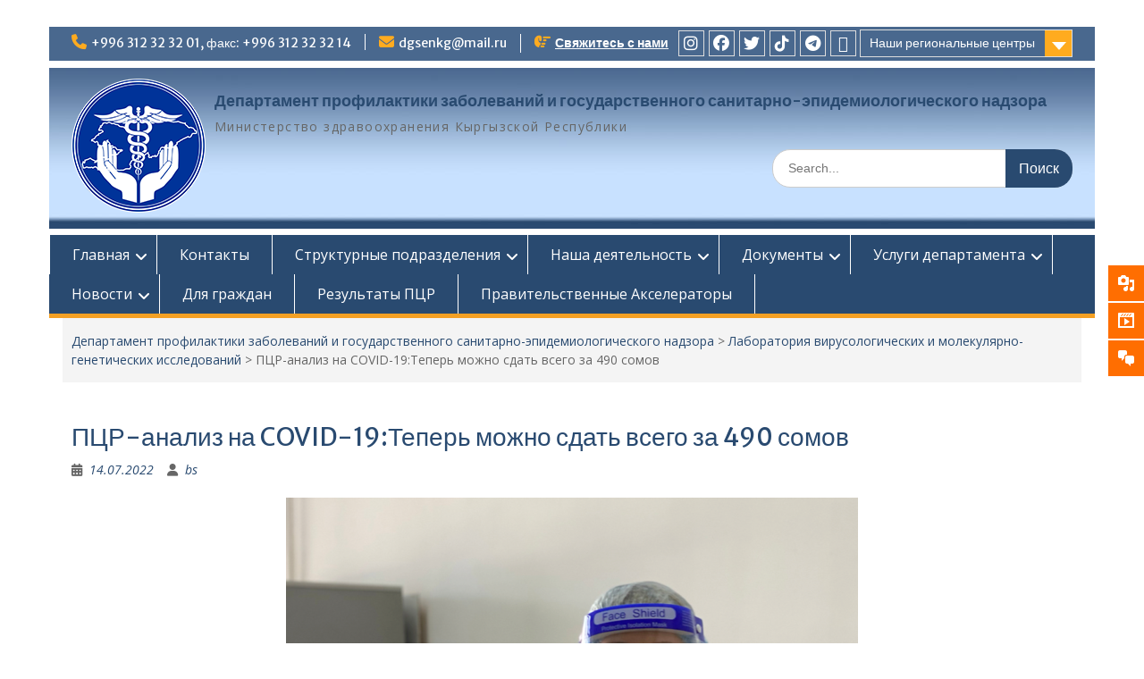

--- FILE ---
content_type: text/html; charset=UTF-8
request_url: https://dgsen.kg/uslugi/pcr-analiz-na-covid-19-teper-mozhno-sdat-vsego-za-490-somov.html
body_size: 16444
content:
<!DOCTYPE html> <html lang="ru-RU"><head>
	    <meta charset="UTF-8">
    <meta name="viewport" content="width=device-width, initial-scale=1">
    <link rel="profile" href="https://gmpg.org/xfn/11">
    <link rel="pingback" href="https://dgsen.kg/xmlrpc.php">
    
<title>ПЦР-анализ на COVID-19:Теперь можно сдать всего за 490 сомов &#8212; Департамент профилактики заболеваний и государственного санитарно-эпидемиологического надзора</title>
<meta name='robots' content='max-image-preview:large' />
<link rel='dns-prefetch' href='//fonts.googleapis.com' />
<link rel="alternate" type="application/rss+xml" title="Департамент профилактики заболеваний и государственного санитарно-эпидемиологического надзора &raquo; Лента" href="https://dgsen.kg/feed" />
<link rel="alternate" type="application/rss+xml" title="Департамент профилактики заболеваний и государственного санитарно-эпидемиологического надзора &raquo; Лента комментариев" href="https://dgsen.kg/comments/feed" />
<link rel="alternate" title="oEmbed (JSON)" type="application/json+oembed" href="https://dgsen.kg/wp-json/oembed/1.0/embed?url=https%3A%2F%2Fdgsen.kg%2Fuslugi%2Fpcr-analiz-na-covid-19-teper-mozhno-sdat-vsego-za-490-somov.html&#038;lang=ru" />
<link rel="alternate" title="oEmbed (XML)" type="text/xml+oembed" href="https://dgsen.kg/wp-json/oembed/1.0/embed?url=https%3A%2F%2Fdgsen.kg%2Fuslugi%2Fpcr-analiz-na-covid-19-teper-mozhno-sdat-vsego-za-490-somov.html&#038;format=xml&#038;lang=ru" />
<style id='wp-img-auto-sizes-contain-inline-css' type='text/css'>
img:is([sizes=auto i],[sizes^="auto," i]){contain-intrinsic-size:3000px 1500px}
/*# sourceURL=wp-img-auto-sizes-contain-inline-css */
</style>
<style id='wp-emoji-styles-inline-css' type='text/css'>

	img.wp-smiley, img.emoji {
		display: inline !important;
		border: none !important;
		box-shadow: none !important;
		height: 1em !important;
		width: 1em !important;
		margin: 0 0.07em !important;
		vertical-align: -0.1em !important;
		background: none !important;
		padding: 0 !important;
	}
/*# sourceURL=wp-emoji-styles-inline-css */
</style>
<link rel='stylesheet' id='wp-block-library-css' href='https://dgsen.kg/wp-includes/css/dist/block-library/style.min.css?ver=6.9' type='text/css' media='all' />
<style id='global-styles-inline-css' type='text/css'>
:root{--wp--preset--aspect-ratio--square: 1;--wp--preset--aspect-ratio--4-3: 4/3;--wp--preset--aspect-ratio--3-4: 3/4;--wp--preset--aspect-ratio--3-2: 3/2;--wp--preset--aspect-ratio--2-3: 2/3;--wp--preset--aspect-ratio--16-9: 16/9;--wp--preset--aspect-ratio--9-16: 9/16;--wp--preset--color--black: #000;--wp--preset--color--cyan-bluish-gray: #abb8c3;--wp--preset--color--white: #ffffff;--wp--preset--color--pale-pink: #f78da7;--wp--preset--color--vivid-red: #cf2e2e;--wp--preset--color--luminous-vivid-orange: #ff6900;--wp--preset--color--luminous-vivid-amber: #fcb900;--wp--preset--color--light-green-cyan: #7bdcb5;--wp--preset--color--vivid-green-cyan: #00d084;--wp--preset--color--pale-cyan-blue: #8ed1fc;--wp--preset--color--vivid-cyan-blue: #0693e3;--wp--preset--color--vivid-purple: #9b51e0;--wp--preset--color--gray: #666666;--wp--preset--color--light-gray: #f3f3f3;--wp--preset--color--dark-gray: #222222;--wp--preset--color--blue: #294a70;--wp--preset--color--dark-blue: #15305b;--wp--preset--color--navy-blue: #00387d;--wp--preset--color--sky-blue: #49688e;--wp--preset--color--light-blue: #6081a7;--wp--preset--color--yellow: #f4a024;--wp--preset--color--dark-yellow: #ffab1f;--wp--preset--color--red: #e4572e;--wp--preset--color--green: #54b77e;--wp--preset--gradient--vivid-cyan-blue-to-vivid-purple: linear-gradient(135deg,rgb(6,147,227) 0%,rgb(155,81,224) 100%);--wp--preset--gradient--light-green-cyan-to-vivid-green-cyan: linear-gradient(135deg,rgb(122,220,180) 0%,rgb(0,208,130) 100%);--wp--preset--gradient--luminous-vivid-amber-to-luminous-vivid-orange: linear-gradient(135deg,rgb(252,185,0) 0%,rgb(255,105,0) 100%);--wp--preset--gradient--luminous-vivid-orange-to-vivid-red: linear-gradient(135deg,rgb(255,105,0) 0%,rgb(207,46,46) 100%);--wp--preset--gradient--very-light-gray-to-cyan-bluish-gray: linear-gradient(135deg,rgb(238,238,238) 0%,rgb(169,184,195) 100%);--wp--preset--gradient--cool-to-warm-spectrum: linear-gradient(135deg,rgb(74,234,220) 0%,rgb(151,120,209) 20%,rgb(207,42,186) 40%,rgb(238,44,130) 60%,rgb(251,105,98) 80%,rgb(254,248,76) 100%);--wp--preset--gradient--blush-light-purple: linear-gradient(135deg,rgb(255,206,236) 0%,rgb(152,150,240) 100%);--wp--preset--gradient--blush-bordeaux: linear-gradient(135deg,rgb(254,205,165) 0%,rgb(254,45,45) 50%,rgb(107,0,62) 100%);--wp--preset--gradient--luminous-dusk: linear-gradient(135deg,rgb(255,203,112) 0%,rgb(199,81,192) 50%,rgb(65,88,208) 100%);--wp--preset--gradient--pale-ocean: linear-gradient(135deg,rgb(255,245,203) 0%,rgb(182,227,212) 50%,rgb(51,167,181) 100%);--wp--preset--gradient--electric-grass: linear-gradient(135deg,rgb(202,248,128) 0%,rgb(113,206,126) 100%);--wp--preset--gradient--midnight: linear-gradient(135deg,rgb(2,3,129) 0%,rgb(40,116,252) 100%);--wp--preset--font-size--small: 13px;--wp--preset--font-size--medium: 20px;--wp--preset--font-size--large: 28px;--wp--preset--font-size--x-large: 42px;--wp--preset--font-size--normal: 16px;--wp--preset--font-size--huge: 32px;--wp--preset--spacing--20: 0.44rem;--wp--preset--spacing--30: 0.67rem;--wp--preset--spacing--40: 1rem;--wp--preset--spacing--50: 1.5rem;--wp--preset--spacing--60: 2.25rem;--wp--preset--spacing--70: 3.38rem;--wp--preset--spacing--80: 5.06rem;--wp--preset--shadow--natural: 6px 6px 9px rgba(0, 0, 0, 0.2);--wp--preset--shadow--deep: 12px 12px 50px rgba(0, 0, 0, 0.4);--wp--preset--shadow--sharp: 6px 6px 0px rgba(0, 0, 0, 0.2);--wp--preset--shadow--outlined: 6px 6px 0px -3px rgb(255, 255, 255), 6px 6px rgb(0, 0, 0);--wp--preset--shadow--crisp: 6px 6px 0px rgb(0, 0, 0);}:where(.is-layout-flex){gap: 0.5em;}:where(.is-layout-grid){gap: 0.5em;}body .is-layout-flex{display: flex;}.is-layout-flex{flex-wrap: wrap;align-items: center;}.is-layout-flex > :is(*, div){margin: 0;}body .is-layout-grid{display: grid;}.is-layout-grid > :is(*, div){margin: 0;}:where(.wp-block-columns.is-layout-flex){gap: 2em;}:where(.wp-block-columns.is-layout-grid){gap: 2em;}:where(.wp-block-post-template.is-layout-flex){gap: 1.25em;}:where(.wp-block-post-template.is-layout-grid){gap: 1.25em;}.has-black-color{color: var(--wp--preset--color--black) !important;}.has-cyan-bluish-gray-color{color: var(--wp--preset--color--cyan-bluish-gray) !important;}.has-white-color{color: var(--wp--preset--color--white) !important;}.has-pale-pink-color{color: var(--wp--preset--color--pale-pink) !important;}.has-vivid-red-color{color: var(--wp--preset--color--vivid-red) !important;}.has-luminous-vivid-orange-color{color: var(--wp--preset--color--luminous-vivid-orange) !important;}.has-luminous-vivid-amber-color{color: var(--wp--preset--color--luminous-vivid-amber) !important;}.has-light-green-cyan-color{color: var(--wp--preset--color--light-green-cyan) !important;}.has-vivid-green-cyan-color{color: var(--wp--preset--color--vivid-green-cyan) !important;}.has-pale-cyan-blue-color{color: var(--wp--preset--color--pale-cyan-blue) !important;}.has-vivid-cyan-blue-color{color: var(--wp--preset--color--vivid-cyan-blue) !important;}.has-vivid-purple-color{color: var(--wp--preset--color--vivid-purple) !important;}.has-black-background-color{background-color: var(--wp--preset--color--black) !important;}.has-cyan-bluish-gray-background-color{background-color: var(--wp--preset--color--cyan-bluish-gray) !important;}.has-white-background-color{background-color: var(--wp--preset--color--white) !important;}.has-pale-pink-background-color{background-color: var(--wp--preset--color--pale-pink) !important;}.has-vivid-red-background-color{background-color: var(--wp--preset--color--vivid-red) !important;}.has-luminous-vivid-orange-background-color{background-color: var(--wp--preset--color--luminous-vivid-orange) !important;}.has-luminous-vivid-amber-background-color{background-color: var(--wp--preset--color--luminous-vivid-amber) !important;}.has-light-green-cyan-background-color{background-color: var(--wp--preset--color--light-green-cyan) !important;}.has-vivid-green-cyan-background-color{background-color: var(--wp--preset--color--vivid-green-cyan) !important;}.has-pale-cyan-blue-background-color{background-color: var(--wp--preset--color--pale-cyan-blue) !important;}.has-vivid-cyan-blue-background-color{background-color: var(--wp--preset--color--vivid-cyan-blue) !important;}.has-vivid-purple-background-color{background-color: var(--wp--preset--color--vivid-purple) !important;}.has-black-border-color{border-color: var(--wp--preset--color--black) !important;}.has-cyan-bluish-gray-border-color{border-color: var(--wp--preset--color--cyan-bluish-gray) !important;}.has-white-border-color{border-color: var(--wp--preset--color--white) !important;}.has-pale-pink-border-color{border-color: var(--wp--preset--color--pale-pink) !important;}.has-vivid-red-border-color{border-color: var(--wp--preset--color--vivid-red) !important;}.has-luminous-vivid-orange-border-color{border-color: var(--wp--preset--color--luminous-vivid-orange) !important;}.has-luminous-vivid-amber-border-color{border-color: var(--wp--preset--color--luminous-vivid-amber) !important;}.has-light-green-cyan-border-color{border-color: var(--wp--preset--color--light-green-cyan) !important;}.has-vivid-green-cyan-border-color{border-color: var(--wp--preset--color--vivid-green-cyan) !important;}.has-pale-cyan-blue-border-color{border-color: var(--wp--preset--color--pale-cyan-blue) !important;}.has-vivid-cyan-blue-border-color{border-color: var(--wp--preset--color--vivid-cyan-blue) !important;}.has-vivid-purple-border-color{border-color: var(--wp--preset--color--vivid-purple) !important;}.has-vivid-cyan-blue-to-vivid-purple-gradient-background{background: var(--wp--preset--gradient--vivid-cyan-blue-to-vivid-purple) !important;}.has-light-green-cyan-to-vivid-green-cyan-gradient-background{background: var(--wp--preset--gradient--light-green-cyan-to-vivid-green-cyan) !important;}.has-luminous-vivid-amber-to-luminous-vivid-orange-gradient-background{background: var(--wp--preset--gradient--luminous-vivid-amber-to-luminous-vivid-orange) !important;}.has-luminous-vivid-orange-to-vivid-red-gradient-background{background: var(--wp--preset--gradient--luminous-vivid-orange-to-vivid-red) !important;}.has-very-light-gray-to-cyan-bluish-gray-gradient-background{background: var(--wp--preset--gradient--very-light-gray-to-cyan-bluish-gray) !important;}.has-cool-to-warm-spectrum-gradient-background{background: var(--wp--preset--gradient--cool-to-warm-spectrum) !important;}.has-blush-light-purple-gradient-background{background: var(--wp--preset--gradient--blush-light-purple) !important;}.has-blush-bordeaux-gradient-background{background: var(--wp--preset--gradient--blush-bordeaux) !important;}.has-luminous-dusk-gradient-background{background: var(--wp--preset--gradient--luminous-dusk) !important;}.has-pale-ocean-gradient-background{background: var(--wp--preset--gradient--pale-ocean) !important;}.has-electric-grass-gradient-background{background: var(--wp--preset--gradient--electric-grass) !important;}.has-midnight-gradient-background{background: var(--wp--preset--gradient--midnight) !important;}.has-small-font-size{font-size: var(--wp--preset--font-size--small) !important;}.has-medium-font-size{font-size: var(--wp--preset--font-size--medium) !important;}.has-large-font-size{font-size: var(--wp--preset--font-size--large) !important;}.has-x-large-font-size{font-size: var(--wp--preset--font-size--x-large) !important;}
/*# sourceURL=global-styles-inline-css */
</style>

<style id='classic-theme-styles-inline-css' type='text/css'>
/*! This file is auto-generated */
.wp-block-button__link{color:#fff;background-color:#32373c;border-radius:9999px;box-shadow:none;text-decoration:none;padding:calc(.667em + 2px) calc(1.333em + 2px);font-size:1.125em}.wp-block-file__button{background:#32373c;color:#fff;text-decoration:none}
/*# sourceURL=/wp-includes/css/classic-themes.min.css */
</style>
<link rel='stylesheet' id='contact-form-7-css' href='https://dgsen.kg/wp-content/plugins/contact-form-7/includes/css/styles.css?ver=6.1.4' type='text/css' media='all' />
<link rel='stylesheet' id='document-gallery-css' href='https://dgsen.kg/wp-content/plugins/document-gallery/src/assets/css/style.min.css?ver=5.1.0' type='text/css' media='all' />
<link rel='stylesheet' id='google-fonts-css' href='//fonts.googleapis.com/css?family&#038;ver=1.4.6' type='text/css' media='all' />
<link rel='stylesheet' id='google-fonts-title-css' href='//fonts.googleapis.com/css?family&#038;ver=1.4.6' type='text/css' media='all' />
<link rel='stylesheet' id='wpfm-frontend-font-awesome-css' href='https://dgsen.kg/wp-content/plugins/wp-floating-menu/css/font-awesome/font-awesome.min.css?ver=6.9' type='text/css' media='all' />
<link rel='stylesheet' id='wpfm-frontend-genericons-css-css' href='https://dgsen.kg/wp-content/plugins/wp-floating-menu/css/genericons.css?ver=6.9' type='text/css' media='all' />
<link rel='stylesheet' id='wpfm-frontend-css-css' href='https://dgsen.kg/wp-content/plugins/wp-floating-menu/css/front-end.css?ver=6.9' type='text/css' media='all' />
<link rel='stylesheet' id='dashicons-css' href='https://dgsen.kg/wp-includes/css/dashicons.min.css?ver=6.9' type='text/css' media='all' />
<link rel='stylesheet' id='wpfm-frontend-vesper-icons-css-css' href='https://dgsen.kg/wp-content/plugins/wp-floating-menu/css/vesper-icons.css?ver=6.9' type='text/css' media='all' />
<link rel='stylesheet' id='fontawesome-css' href='https://dgsen.kg/wp-content/themes/education-hub/third-party/font-awesome/css/all.min.css?ver=6.7.2' type='text/css' media='all' />
<link rel='stylesheet' id='education-hub-google-fonts-css' href='//fonts.googleapis.com/css?family=Open+Sans%3A600%2C400%2C400italic%2C300%2C100%2C700%7CMerriweather+Sans%3A400%2C700&#038;ver=6.9' type='text/css' media='all' />
<link rel='stylesheet' id='education-hub-style-css' href='https://dgsen.kg/wp-content/themes/education-hub/style.css?ver=3.0' type='text/css' media='all' />
<style id='education-hub-style-inline-css' type='text/css'>
#masthead{ background-image: url("https://dgsen.kg/wp-content/uploads/2018/07/bar2-1.jpg"); background-repeat: no-repeat; background-position: center center; }@media only screen and (max-width:767px) {
		    #page #masthead {
		        background-position: center top;
		        background-size: 100% auto;
		        padding-top: 40px;
		    }
		 }
/*# sourceURL=education-hub-style-inline-css */
</style>
<link rel='stylesheet' id='education-hub-block-style-css' href='https://dgsen.kg/wp-content/themes/education-hub/css/blocks.css?ver=20201208' type='text/css' media='all' />
<link rel='stylesheet' id='wpdreams-asl-basic-css' href='https://dgsen.kg/wp-content/plugins/ajax-search-lite/css/style.basic.css?ver=4.13.4' type='text/css' media='all' />
<style id='wpdreams-asl-basic-inline-css' type='text/css'>

					div[id*='ajaxsearchlitesettings'].searchsettings .asl_option_inner label {
						font-size: 0px !important;
						color: rgba(0, 0, 0, 0);
					}
					div[id*='ajaxsearchlitesettings'].searchsettings .asl_option_inner label:after {
						font-size: 11px !important;
						position: absolute;
						top: 0;
						left: 0;
						z-index: 1;
					}
					.asl_w_container {
						width: 100%;
						margin: 0px 0px 0px 0px;
						min-width: 200px;
					}
					div[id*='ajaxsearchlite'].asl_m {
						width: 100%;
					}
					div[id*='ajaxsearchliteres'].wpdreams_asl_results div.resdrg span.highlighted {
						font-weight: bold;
						color: rgb(43, 130, 217);
						background-color: rgba(238, 238, 238, 1);
					}
					div[id*='ajaxsearchliteres'].wpdreams_asl_results .results img.asl_image {
						width: 70px;
						height: 70px;
						object-fit: cover;
					}
					div[id*='ajaxsearchlite'].asl_r .results {
						max-height: none;
					}
					div[id*='ajaxsearchlite'].asl_r {
						position: absolute;
					}
				
						div.asl_r.asl_w.vertical .results .item::after {
							display: block;
							position: absolute;
							bottom: 0;
							content: '';
							height: 1px;
							width: 100%;
							background: #D8D8D8;
						}
						div.asl_r.asl_w.vertical .results .item.asl_last_item::after {
							display: none;
						}
					
/*# sourceURL=wpdreams-asl-basic-inline-css */
</style>
<link rel='stylesheet' id='wpdreams-asl-instance-css' href='https://dgsen.kg/wp-content/plugins/ajax-search-lite/css/style-simple-blue.css?ver=4.13.4' type='text/css' media='all' />
<link rel='stylesheet' id='font-awesome-css' href='https://dgsen.kg/wp-content/plugins/elementor/assets/lib/font-awesome/css/font-awesome.min.css?ver=4.7.0' type='text/css' media='all' />
<link rel='stylesheet' id='dkpdf-frontend-css' href='https://dgsen.kg/wp-content/plugins/dk-pdf/assets/css/frontend.css?ver=1.9.6' type='text/css' media='all' />
<link rel='stylesheet' id='msl-main-css' href='https://dgsen.kg/wp-content/plugins/master-slider/public/assets/css/masterslider.main.css?ver=3.11.0' type='text/css' media='all' />
<link rel='stylesheet' id='msl-custom-css' href='https://dgsen.kg/wp-content/uploads/master-slider/custom.css?ver=8.1' type='text/css' media='all' />
<link rel='stylesheet' id='__EPYT__style-css' href='https://dgsen.kg/wp-content/plugins/youtube-embed-plus/styles/ytprefs.min.css?ver=14.2.4' type='text/css' media='all' />
<style id='__EPYT__style-inline-css' type='text/css'>

                .epyt-gallery-thumb {
                        width: 33.333%;
                }
                
/*# sourceURL=__EPYT__style-inline-css */
</style>
<link rel='stylesheet' id='elementor-frontend-css' href='https://dgsen.kg/wp-content/plugins/elementor/assets/css/frontend.min.css?ver=3.33.2' type='text/css' media='all' />
<link rel='stylesheet' id='eael-general-css' href='https://dgsen.kg/wp-content/plugins/essential-addons-for-elementor-lite/assets/front-end/css/view/general.min.css?ver=6.5.7' type='text/css' media='all' />
<link rel='stylesheet' id='wpfm-google-fonts-css' href='//fonts.googleapis.com/css?family=Roboto%3A100italic%2C100%2C300italic%2C300%2C400italic%2C400%2C500italic%2C500%2C700italic%2C700%2C900italic%2C900&#038;ver=6.9' type='text/css' media='all' />
<style type="text/css">.document-gallery .document-icon a {
font-size: 14px;
line-height: normal;
}</style>
		<script type="text/javascript">
			ajaxurl = typeof(ajaxurl) !== 'string' ? 'https://dgsen.kg/wp-admin/admin-ajax.php' : ajaxurl;
		</script>
		<script type="text/javascript" src="https://dgsen.kg/wp-includes/js/jquery/jquery.min.js?ver=3.7.1" id="jquery-core-js"></script>
<script type="text/javascript" src="https://dgsen.kg/wp-includes/js/jquery/jquery-migrate.min.js?ver=3.4.1" id="jquery-migrate-js"></script>
<script type="text/javascript" src="https://dgsen.kg/wp-content/plugins/wp-floating-menu/js/frontend.js?ver=1.4.6" id="wpfm-frontend-js-js"></script>
<script type="text/javascript" id="__ytprefs__-js-extra">
/* <![CDATA[ */
var _EPYT_ = {"ajaxurl":"https://dgsen.kg/wp-admin/admin-ajax.php","security":"45427d922e","gallery_scrolloffset":"20","eppathtoscripts":"https://dgsen.kg/wp-content/plugins/youtube-embed-plus/scripts/","eppath":"https://dgsen.kg/wp-content/plugins/youtube-embed-plus/","epresponsiveselector":"[\"iframe.__youtube_prefs_widget__\"]","epdovol":"1","version":"14.2.4","evselector":"iframe.__youtube_prefs__[src], iframe[src*=\"youtube.com/embed/\"], iframe[src*=\"youtube-nocookie.com/embed/\"]","ajax_compat":"","maxres_facade":"eager","ytapi_load":"light","pause_others":"","stopMobileBuffer":"1","facade_mode":"","not_live_on_channel":""};
//# sourceURL=__ytprefs__-js-extra
/* ]]> */
</script>
<script type="text/javascript" src="https://dgsen.kg/wp-content/plugins/youtube-embed-plus/scripts/ytprefs.min.js?ver=14.2.4" id="__ytprefs__-js"></script>
<link rel="https://api.w.org/" href="https://dgsen.kg/wp-json/" /><link rel="alternate" title="JSON" type="application/json" href="https://dgsen.kg/wp-json/wp/v2/posts/4143" /><link rel="EditURI" type="application/rsd+xml" title="RSD" href="https://dgsen.kg/xmlrpc.php?rsd" />
<meta name="generator" content="WordPress 6.9" />
<link rel="canonical" href="https://dgsen.kg/uslugi/pcr-analiz-na-covid-19-teper-mozhno-sdat-vsego-za-490-somov.html" />
<link rel='shortlink' href='https://dgsen.kg/?p=4143' />
<script>var ms_grabbing_curosr = 'https://dgsen.kg/wp-content/plugins/master-slider/public/assets/css/common/grabbing.cur', ms_grab_curosr = 'https://dgsen.kg/wp-content/plugins/master-slider/public/assets/css/common/grab.cur';</script>
<meta name="generator" content="MasterSlider 3.11.0 - Responsive Touch Image Slider | avt.li/msf" />
				<link rel="preconnect" href="https://fonts.gstatic.com" crossorigin />
				<link rel="preload" as="style" href="//fonts.googleapis.com/css?family=Open+Sans&display=swap" />
								<link rel="stylesheet" href="//fonts.googleapis.com/css?family=Open+Sans&display=swap" media="all" />
				<meta name="generator" content="Elementor 3.33.2; features: e_font_icon_svg, additional_custom_breakpoints; settings: css_print_method-external, google_font-enabled, font_display-auto">
			<style>
				.e-con.e-parent:nth-of-type(n+4):not(.e-lazyloaded):not(.e-no-lazyload),
				.e-con.e-parent:nth-of-type(n+4):not(.e-lazyloaded):not(.e-no-lazyload) * {
					background-image: none !important;
				}
				@media screen and (max-height: 1024px) {
					.e-con.e-parent:nth-of-type(n+3):not(.e-lazyloaded):not(.e-no-lazyload),
					.e-con.e-parent:nth-of-type(n+3):not(.e-lazyloaded):not(.e-no-lazyload) * {
						background-image: none !important;
					}
				}
				@media screen and (max-height: 640px) {
					.e-con.e-parent:nth-of-type(n+2):not(.e-lazyloaded):not(.e-no-lazyload),
					.e-con.e-parent:nth-of-type(n+2):not(.e-lazyloaded):not(.e-no-lazyload) * {
						background-image: none !important;
					}
				}
			</style>
			<style type="text/css" id="custom-background-css">
body.custom-background { background-color: #ffffff; }
</style>
	<link rel="icon" href="https://dgsen.kg/wp-content/uploads/2018/07/KR_Coat-of-arms-130x130.png" sizes="32x32" />
<link rel="icon" href="https://dgsen.kg/wp-content/uploads/2018/07/KR_Coat-of-arms-269x270.png" sizes="192x192" />
<link rel="apple-touch-icon" href="https://dgsen.kg/wp-content/uploads/2018/07/KR_Coat-of-arms-269x270.png" />
<meta name="msapplication-TileImage" content="https://dgsen.kg/wp-content/uploads/2018/07/KR_Coat-of-arms-300x300.png" />
		<style type="text/css" id="wp-custom-css">
			.site-title {
    clear: none;
    font-family: "Merriweather Sans",sans-serif;
    font-size: 18px;
	  color: #ffffff;
    font-weight: bold;
    line-height: 2;
    margin-bottom: 0px;
}

		</style>
		</head>

<body data-rsssl=1 class="wp-singular post-template-default single single-post postid-4143 single-format-standard custom-background wp-custom-logo wp-embed-responsive wp-theme-education-hub _masterslider _ms_version_3.11.0 group-blog site-layout-boxed global-layout-no-sidebar elementor-default elementor-kit-1562">

	
	    <div id="page" class="container hfeed site">
    <a class="skip-link screen-reader-text" href="#content">Перейти к содержимому</a>
    	<div id="tophead">
		<div class="container">
			<div id="quick-contact">
									<ul>
													<li class="quick-call"><a href="tel:996312323201996312323214">+996 312 32 32 01, факс: +996 312 32 32 14</a></li>
																			<li class="quick-email"><a href="mailto:dgsenkg@mail.ru">dgsenkg@mail.ru</a></li>
											</ul>
				
									<div class="top-news border-left">
												<span class="top-news-title">
													</span>
																			<a href="https://dgsen.kg/glavnaYa-ru/kontakty-2.html">Свяжитесь с нами							</a>
											</div>
							</div>

							<div class="quick-links">
					<a href="#" class="links-btn">Наши региональные центры</a>
					<ul id="menu-regionalnye-otdelenija" class="menu"><li id="menu-item-362" class="menu-item menu-item-type-taxonomy menu-item-object-category menu-item-362"><a href="https://dgsen.kg/category/gorod-bishkek">город Бишкек</a></li>
<li id="menu-item-146" class="menu-item menu-item-type-taxonomy menu-item-object-category menu-item-146"><a href="https://dgsen.kg/category/batkenskaYa-oblast">Баткенская область</a></li>
<li id="menu-item-147" class="menu-item menu-item-type-taxonomy menu-item-object-category menu-item-147"><a href="https://dgsen.kg/category/dzhalal-abadskaYa-oblast">Джалал-Абадская область</a></li>
<li id="menu-item-148" class="menu-item menu-item-type-taxonomy menu-item-object-category menu-item-148"><a href="https://dgsen.kg/category/issYk-kulskaYa-oblast">Иссык-Кульская область</a></li>
<li id="menu-item-149" class="menu-item menu-item-type-taxonomy menu-item-object-category menu-item-149"><a href="https://dgsen.kg/category/narYnskaYa-oblast">Нарынская область</a></li>
<li id="menu-item-363" class="menu-item menu-item-type-taxonomy menu-item-object-category menu-item-363"><a href="https://dgsen.kg/category/gorod-osh">город Ош</a></li>
<li id="menu-item-150" class="menu-item menu-item-type-taxonomy menu-item-object-category menu-item-150"><a href="https://dgsen.kg/category/oshskaYa-oblast">Ошская область</a></li>
<li id="menu-item-151" class="menu-item menu-item-type-taxonomy menu-item-object-category menu-item-151"><a href="https://dgsen.kg/category/talasskaYa-oblast">Таласская область</a></li>
<li id="menu-item-152" class="menu-item menu-item-type-taxonomy menu-item-object-category menu-item-152"><a href="https://dgsen.kg/category/chujskaYa-oblast">Чуйская область</a></li>
</ul>				</div>
			
							<div class="header-social-wrapper">
					<div class="widget education_hub_widget_social"><ul id="menu-socialnye-seti" class="menu"><li id="menu-item-3181" class="menu-item menu-item-type-custom menu-item-object-custom menu-item-3181"><a href="https://www.instagram.com/dgsen.kg/"><span class="screen-reader-text">Инстаграм</span></a></li>
<li id="menu-item-3182" class="menu-item menu-item-type-custom menu-item-object-custom menu-item-3182"><a href="https://www.facebook.com/101399981760686/posts/457099169524097/?d=n"><span class="screen-reader-text">facebook</span></a></li>
<li id="menu-item-3183" class="menu-item menu-item-type-custom menu-item-object-custom menu-item-3183"><a href="https://twitter.com/dgsenkg"><span class="screen-reader-text">twitter</span></a></li>
<li id="menu-item-3184" class="menu-item menu-item-type-custom menu-item-object-custom menu-item-3184"><a href="https://www.tiktok.com/@dgsen.kg"><span class="screen-reader-text">tiktok</span></a></li>
<li id="menu-item-3307" class="menu-item menu-item-type-custom menu-item-object-custom menu-item-3307"><a href="https://t.me/dgsenkg"><span class="screen-reader-text">Телеграм</span></a></li>
<li id="menu-item-6916" class="menu-item menu-item-type-post_type menu-item-object-page menu-item-6916"><a href="https://dgsen.kg/upravlenie-profilaktiki-neinfekcionnyh-zabolevanij-i-sanitarnogo-nadzora"><span class="screen-reader-text">Управление профилактики неинфекционных заболеваний и санитарного надзора</span></a></li>
</ul></div>				</div><!-- .header-social-wrapper -->
			
		</div> <!-- .container -->
	</div><!--  #tophead -->

	<header id="masthead" class="site-header" role="banner"><div class="container">			    <div class="site-branding">

		    <a href="https://dgsen.kg/" class="custom-logo-link" rel="home"><img width="150" height="150" src="https://dgsen.kg/wp-content/uploads/2021/06/cropped-dgsen-logo_150.png" class="custom-logo" alt="Департамент профилактики заболеваний и государственного санитарно-эпидемиологического надзора" decoding="async" /></a>
										        <div id="site-identity">
					            	              <p class="site-title"><a href="https://dgsen.kg/" rel="home">Департамент профилактики заболеваний и государственного санитарно-эпидемиологического надзора</a></p>
	            				
					            <p class="site-description">Министерство здравоохранения Кыргызской Республики</p>
					        </div><!-- #site-identity -->
			
	    </div><!-- .site-branding -->

	    	    		    <div class="search-section">
		    	<form role="search" method="get" class="search-form" action="https://dgsen.kg/">
	      <label>
	        <span class="screen-reader-text">Поиск по:</span>
	        <input type="search" class="search-field" placeholder="Search..." value="" name="s" title="Поиск по:" />
	      </label>
	      <input type="submit" class="search-submit" value="Поиск" />
	    </form>		    </div>
	    
        </div><!-- .container --></header><!-- #masthead -->    <div id="main-nav" class="clear-fix">
        <div class="container">
        <nav id="site-navigation" class="main-navigation" role="navigation">
          <button class="menu-toggle" aria-controls="primary-menu" aria-expanded="false">
          	<i class="fa fa-bars"></i>
          	<i class="fa fa-close"></i>
			Меню</button>
            <div class="wrap-menu-content">
				<div class="menu-menju-container"><ul id="primary-menu" class="menu"><li id="menu-item-336" class="menu-item menu-item-type-custom menu-item-object-custom menu-item-home menu-item-has-children menu-item-336"><a href="https://dgsen.kg/">Главная</a>
<ul class="sub-menu">
	<li id="menu-item-137" class="menu-item menu-item-type-post_type menu-item-object-post menu-item-137"><a href="https://dgsen.kg/glavnaYa-ru/rukovodstvo.html">Руководство</a></li>
	<li id="menu-item-139" class="menu-item menu-item-type-post_type menu-item-object-post menu-item-139"><a href="https://dgsen.kg/glavnaYa-ru/struktura.html">Структура</a></li>
	<li id="menu-item-136" class="menu-item menu-item-type-post_type menu-item-object-post menu-item-136"><a href="https://dgsen.kg/glavnaYa-ru/istoriya.html">История</a></li>
	<li id="menu-item-138" class="menu-item menu-item-type-post_type menu-item-object-post menu-item-138"><a href="https://dgsen.kg/glavnaYa-ru/funkcii-i-polnomochiya.html">Функции и полномочия</a></li>
</ul>
</li>
<li id="menu-item-141" class="menu-item menu-item-type-post_type menu-item-object-post menu-item-141"><a href="https://dgsen.kg/glavnaYa-ru/kontakty-2.html">Контакты</a></li>
<li id="menu-item-83" class="menu-item menu-item-type-taxonomy menu-item-object-category menu-item-has-children menu-item-83"><a href="https://dgsen.kg/category/strukturnYe-podrazdeleniYa">Структурные подразделения</a>
<ul class="sub-menu">
	<li id="menu-item-100" class="menu-item menu-item-type-post_type menu-item-object-post menu-item-100"><a href="https://dgsen.kg/strukturnYe-podrazdeleniYa/upipz.html">Управление профилактики инфекционных, паразитарных заболеваний и эпидемиологического надзора</a></li>
	<li id="menu-item-99" class="menu-item menu-item-type-post_type menu-item-object-post menu-item-99"><a href="https://dgsen.kg/strukturnYe-podrazdeleniYa/upravlenie-neinfekcionnyh-zabolevan.html">Управление неинфекционных заболеваний и государственного санитарного надзора</a></li>
	<li id="menu-item-529" class="menu-item menu-item-type-taxonomy menu-item-object-category menu-item-529"><a href="https://dgsen.kg/category/strukturnYe-podrazdeleniYa/cli">Центр лабораторных испытаний</a></li>
	<li id="menu-item-525" class="menu-item menu-item-type-post_type menu-item-object-page menu-item-525"><a href="https://dgsen.kg/otdel-tehnicheskogo-regulirovanija-i-raboty-s-eajes">Отдел технического регулирования и работы с ЕАЭС</a></li>
	<li id="menu-item-95" class="menu-item menu-item-type-post_type menu-item-object-post menu-item-95"><a href="https://dgsen.kg/strukturnYe-podrazdeleniYa/otdel-sanitarno-jepidemiologicheskoj.html">Отдел санитарно-эпидемиологической экспертизы и услуг</a></li>
	<li id="menu-item-94" class="menu-item menu-item-type-post_type menu-item-object-post menu-item-94"><a href="https://dgsen.kg/strukturnYe-podrazdeleniYa/otdel-radiacionnoj-bezopasnosti.html">Отдел радиационной безопасности</a></li>
	<li id="menu-item-536" class="menu-item menu-item-type-post_type menu-item-object-page menu-item-536"><a href="https://dgsen.kg/otdel-buhgalterskogo-ucheta-i-otchetnosti">Отдел бухгалтерского учета и отчетности</a></li>
	<li id="menu-item-570" class="menu-item menu-item-type-post_type menu-item-object-page menu-item-570"><a href="https://dgsen.kg/organizacionno-metodicheskij-otdel">Отдел организационно-методической работы</a></li>
	<li id="menu-item-542" class="menu-item menu-item-type-post_type menu-item-object-page menu-item-542"><a href="https://dgsen.kg/administrativno-hozjajstvennyj-otdel">Административно-хозяйственный отдел</a></li>
	<li id="menu-item-539" class="menu-item menu-item-type-post_type menu-item-object-page menu-item-539"><a href="https://dgsen.kg/sektor-zakupok">Сектор Закуп</a></li>
	<li id="menu-item-546" class="menu-item menu-item-type-post_type menu-item-object-page menu-item-546"><a href="https://dgsen.kg/sektor-metrologii-i-standartizacii">Сектор метрологии и стандартизации</a></li>
	<li id="menu-item-549" class="menu-item menu-item-type-post_type menu-item-object-page menu-item-549"><a href="https://dgsen.kg/inspektor-po-kadram">Инспектор по кадрам</a></li>
</ul>
</li>
<li id="menu-item-59" class="menu-item menu-item-type-taxonomy menu-item-object-category menu-item-has-children menu-item-59"><a href="https://dgsen.kg/category/deyatelnost">Наша деятельность</a>
<ul class="sub-menu">
	<li id="menu-item-60" class="menu-item menu-item-type-taxonomy menu-item-object-category menu-item-has-children menu-item-60"><a href="https://dgsen.kg/category/deyatelnost/upravlenie-profilaktiki-infekcionnY">Эпидемиологический надзор</a>
	<ul class="sub-menu">
		<li id="menu-item-61" class="menu-item menu-item-type-taxonomy menu-item-object-category menu-item-61"><a href="https://dgsen.kg/category/deyatelnost/upravlenie-profilaktiki-infekcionnY/ezhemesYachnYj-bjulleten-sjesizn">Ежемесячный бюллетень СЭСиЗН</a></li>
		<li id="menu-item-366" class="menu-item menu-item-type-post_type menu-item-object-page menu-item-366"><a href="https://dgsen.kg/upravlenie-profilaktiki-infekcionnY/orvi-i-gripp">ОРВИ и грипп</a></li>
		<li id="menu-item-693" class="menu-item menu-item-type-taxonomy menu-item-object-category menu-item-has-children menu-item-693"><a href="https://dgsen.kg/category/deyatelnost/upravlenie-profilaktiki-infekcionnY/infection-control">Инфекционный контроль</a>
		<ul class="sub-menu">
			<li id="menu-item-696" class="menu-item menu-item-type-taxonomy menu-item-object-category menu-item-696"><a href="https://dgsen.kg/category/deyatelnost/upravlenie-profilaktiki-infekcionnY/infection-control/pps-hai">Точечная превалентность инфекций, связанных с оказанием медицинской помощи</a></li>
			<li id="menu-item-694" class="menu-item menu-item-type-taxonomy menu-item-object-category menu-item-694"><a href="https://dgsen.kg/category/deyatelnost/upravlenie-profilaktiki-infekcionnY/infection-control/audit-gigieny-ruk">Аудит гигиены рук</a></li>
			<li id="menu-item-986" class="menu-item menu-item-type-taxonomy menu-item-object-category menu-item-986"><a href="https://dgsen.kg/category/deyatelnost/upravlenie-profilaktiki-infekcionnY/infection-control/monitiring_i_ocenka_ik">Мониторинг и оценка состояния инфекционного контроля</a></li>
			<li id="menu-item-576" class="menu-item menu-item-type-taxonomy menu-item-object-category menu-item-576"><a href="https://dgsen.kg/category/deyatelnost/upravlenie-profilaktiki-infekcionnY/infection-control/meropriyatiya">Проводимые мероприятия</a></li>
		</ul>
</li>
	</ul>
</li>
	<li id="menu-item-605" class="menu-item menu-item-type-taxonomy menu-item-object-category menu-item-605"><a href="https://dgsen.kg/category/sanitarnyi-nadzor">Санитарный надзор</a></li>
	<li id="menu-item-608" class="menu-item menu-item-type-taxonomy menu-item-object-category menu-item-has-children menu-item-608"><a href="https://dgsen.kg/category/laboratornaya-sluzhba">Лабораторная служба</a>
	<ul class="sub-menu">
		<li id="menu-item-3224" class="menu-item menu-item-type-taxonomy menu-item-object-category current-post-ancestor current-menu-parent current-post-parent menu-item-3224"><a href="https://dgsen.kg/category/laboratorija-virusologicheskih-i-molekuljarno-geneticheskih-issledovanij">Лаборатория вирусологических и молекулярно-генетических исследований</a></li>
		<li id="menu-item-3228" class="menu-item menu-item-type-taxonomy menu-item-object-category menu-item-3228"><a href="https://dgsen.kg/category/laboratorija-himiko-analiticheskih-issledovanij">Лаборатория химико-аналитических исследований</a></li>
		<li id="menu-item-3229" class="menu-item menu-item-type-taxonomy menu-item-object-category menu-item-3229"><a href="https://dgsen.kg/category/parazitologicheskaja-laboratorija">Паразитологическая лаборатория</a></li>
		<li id="menu-item-3227" class="menu-item menu-item-type-taxonomy menu-item-object-category menu-item-3227"><a href="https://dgsen.kg/category/laboratorija-sanitarno-bakteriologicheskih-issledovanij">Лаборатория санитарно-бактериологических исследований</a></li>
		<li id="menu-item-3226" class="menu-item menu-item-type-taxonomy menu-item-object-category menu-item-3226"><a href="https://dgsen.kg/category/laboratorija-radiacionnyh-issledovanij">Лаборатория радиационных исследований</a></li>
		<li id="menu-item-3223" class="menu-item menu-item-type-taxonomy menu-item-object-category menu-item-3223"><a href="https://dgsen.kg/category/diagnosticheskaja-laboratorija">Диагностическая лаборатория</a></li>
		<li id="menu-item-3225" class="menu-item menu-item-type-taxonomy menu-item-object-category menu-item-3225"><a href="https://dgsen.kg/category/laboratorija-po-zameram-fizicheskih-faktorov">Лаборатория по замерам физических факторов</a></li>
	</ul>
</li>
	<li id="menu-item-606" class="menu-item menu-item-type-taxonomy menu-item-object-category menu-item-606"><a href="https://dgsen.kg/category/omo">Организационно-методический отдел</a></li>
	<li id="menu-item-607" class="menu-item menu-item-type-taxonomy menu-item-object-category menu-item-607"><a href="https://dgsen.kg/category/rabota-eaes">Работа с ЕАЭС</a></li>
</ul>
</li>
<li id="menu-item-499" class="menu-item menu-item-type-post_type menu-item-object-page menu-item-has-children menu-item-499"><a href="https://dgsen.kg/dokumenty">Документы</a>
<ul class="sub-menu">
	<li id="menu-item-3241" class="menu-item menu-item-type-taxonomy menu-item-object-category menu-item-3241"><a href="https://dgsen.kg/category/postanovlenija">Постановления</a></li>
	<li id="menu-item-3243" class="menu-item menu-item-type-taxonomy menu-item-object-category menu-item-3243"><a href="https://dgsen.kg/category/prikazy">Приказы</a></li>
	<li id="menu-item-3240" class="menu-item menu-item-type-taxonomy menu-item-object-category menu-item-3240"><a href="https://dgsen.kg/category/pisma">Письма</a></li>
	<li id="menu-item-3237" class="menu-item menu-item-type-taxonomy menu-item-object-category menu-item-3237"><a href="https://dgsen.kg/category/medicinskie-dokumenty">Медицинские документы</a></li>
	<li id="menu-item-3245" class="menu-item menu-item-type-taxonomy menu-item-object-category menu-item-3245"><a href="https://dgsen.kg/category/protokoly">Протоколы</a></li>
	<li id="menu-item-3244" class="menu-item menu-item-type-taxonomy menu-item-object-category menu-item-3244"><a href="https://dgsen.kg/category/proekty-dokumentov">Проекты документов</a></li>
	<li id="menu-item-3242" class="menu-item menu-item-type-taxonomy menu-item-object-category menu-item-3242"><a href="https://dgsen.kg/category/postanovlenija-pravitelstva">Постановления Правительства</a></li>
	<li id="menu-item-3246" class="menu-item menu-item-type-taxonomy menu-item-object-category menu-item-3246"><a href="https://dgsen.kg/category/prochie-dokumenty">Прочие документы</a></li>
</ul>
</li>
<li id="menu-item-64" class="menu-item menu-item-type-taxonomy menu-item-object-category current-post-ancestor current-menu-parent current-post-parent menu-item-has-children menu-item-64"><a href="https://dgsen.kg/category/uslugi">Услуги департамента</a>
<ul class="sub-menu">
	<li id="menu-item-505" class="menu-item menu-item-type-taxonomy menu-item-object-category menu-item-505"><a href="https://dgsen.kg/category/forbusinness">Предпринимателям</a></li>
	<li id="menu-item-96" class="menu-item menu-item-type-post_type menu-item-object-post menu-item-96"><a href="https://dgsen.kg/uslugi/prejskurant.html">Прейскурант</a></li>
	<li id="menu-item-98" class="menu-item menu-item-type-post_type menu-item-object-post menu-item-98"><a href="https://dgsen.kg/uslugi/standarty-gosudarstvennyh-uslug.html">Стандарты государственных услуг</a></li>
	<li id="menu-item-93" class="menu-item menu-item-type-post_type menu-item-object-post menu-item-93"><a href="https://dgsen.kg/uslugi/nashi-uslugi.html">Наши услуги</a></li>
</ul>
</li>
<li id="menu-item-3262" class="menu-item menu-item-type-taxonomy menu-item-object-category current-post-ancestor current-menu-parent current-post-parent menu-item-has-children menu-item-3262"><a href="https://dgsen.kg/category/novosti">Новости</a>
<ul class="sub-menu">
	<li id="menu-item-3263" class="menu-item menu-item-type-taxonomy menu-item-object-category menu-item-3263"><a href="https://dgsen.kg/category/novosti-regionov">Новости регионов</a></li>
</ul>
</li>
<li id="menu-item-3236" class="menu-item menu-item-type-taxonomy menu-item-object-category menu-item-3236"><a href="https://dgsen.kg/category/dlja-grazhdan">Для граждан</a></li>
<li id="menu-item-5762" class="menu-item menu-item-type-custom menu-item-object-custom menu-item-5762"><a href="https://ilab.med.kg/Home/Certificate">Результаты ПЦР</a></li>
<li id="menu-item-5790" class="menu-item menu-item-type-taxonomy menu-item-object-category menu-item-5790"><a href="https://dgsen.kg/category/gov_accelerator">Правительственные Акселераторы</a></li>
</ul></div>            </div><!-- .menu-content -->
        </nav><!-- #site-navigation -->
       </div> <!-- .container -->
    </div> <!-- #main-nav -->
    
	<div id="breadcrumb"><div class="container"><div id="crumbs" xmlns:v="http://rdf.data-vocabulary.org/#"><span typeof="v:Breadcrumb"><a rel="v:url" property="v:title" href="https://dgsen.kg/">Департамент профилактики заболеваний и государственного санитарно-эпидемиологического надзора</a></span> &gt; <span typeof="v:Breadcrumb"><a rel="v:url" property="v:title" href="https://dgsen.kg/category/laboratorija-virusologicheskih-i-molekuljarno-geneticheskih-issledovanij">Лаборатория вирусологических и молекулярно-генетических исследований</a></span> &gt; <span class="current">ПЦР-анализ на COVID-19:Теперь можно сдать всего за 490 сомов</span></div></div><!-- .container --></div><!-- #breadcrumb --><div id="content" class="site-content"><div class="container"><div class="inner-wrapper">    
	<div id="primary" class="content-area">
		<main id="main" class="site-main" role="main">

		
			
<article id="post-4143" class="post-4143 post type-post status-publish format-standard has-post-thumbnail hentry category-laboratorija-virusologicheskih-i-molekuljarno-geneticheskih-issledovanij category-novosti category-uslugi">
	<header class="entry-header">
		<h1 class="entry-title">ПЦР-анализ на COVID-19:Теперь можно сдать всего за 490 сомов</h1>
		<div class="entry-meta">
			<span class="posted-on"><a href="https://dgsen.kg/uslugi/pcr-analiz-na-covid-19-teper-mozhno-sdat-vsego-za-490-somov.html" rel="bookmark"><time class="entry-date published" datetime="2022-07-14T17:10:53+06:00">14.07.2022</time><time class="updated" datetime="2022-07-14T17:13:25+06:00">14.07.2022</time></a></span><span class="byline"> <span class="author vcard"><a class="url fn n" href="https://dgsen.kg/author/bs">bs</a></span></span>		</div><!-- .entry-meta -->
	</header><!-- .entry-header -->

	<div class="entry-content">
    <img fetchpriority="high" width="640" height="640" src="https://dgsen.kg/wp-content/uploads/2022/07/3426BC41-791F-427A-86D0-057654D78A64.png" class="aligncenter wp-post-image" alt="" decoding="async" srcset="https://dgsen.kg/wp-content/uploads/2022/07/3426BC41-791F-427A-86D0-057654D78A64.png 640w, https://dgsen.kg/wp-content/uploads/2022/07/3426BC41-791F-427A-86D0-057654D78A64-300x300.png 300w, https://dgsen.kg/wp-content/uploads/2022/07/3426BC41-791F-427A-86D0-057654D78A64-150x150.png 150w, https://dgsen.kg/wp-content/uploads/2022/07/3426BC41-791F-427A-86D0-057654D78A64-270x270.png 270w" sizes="(max-width: 640px) 100vw, 640px" />		


	<div class="dkpdf-button-container" style=" text-align:left ">

		<a class="dkpdf-button" href="/uslugi/pcr-analiz-na-covid-19-teper-mozhno-sdat-vsego-za-490-somov.html?pdf=4143" target="_blank"><span class="dkpdf-button-icon"><i class="fa fa-file-pdf-o"></i></span> PDF</a>

	</div>





<p><span style="font-size: 14pt;"><strong>У нас отличные новости!</strong></span></p>
<p><span style="font-size: 14pt;">Снижена стоимость ПЦР-тест на COVID-19, также в  международных аэропортах «Манас», «Ош» и «Иссык-Куль» в ближайшее время откроются филиалы вирусологической лаборатории департамента профилактики заболеваний и госсанэпиднадзора. </span></p>
<p><span style="font-size: 14pt;">Цена одного ПЦР анализа 490 сомов, раньше цена составляла 788 сомов.</span></p>
<p><span style="font-size: 14pt;">Но эта цена действует только в Департаменте. Остальные центры госсанэпиднадзора считают по своему прейскуранту.</span></p>
<p><img decoding="async" class="alignnone size-medium wp-image-4144" src="https://dgsen.kg/wp-content/uploads/2022/07/IMG_9261-300x225.jpg" alt="" width="300" height="225" srcset="https://dgsen.kg/wp-content/uploads/2022/07/IMG_9261-300x225.jpg 300w, https://dgsen.kg/wp-content/uploads/2022/07/IMG_9261-360x270.jpg 360w, https://dgsen.kg/wp-content/uploads/2022/07/IMG_9261.jpg 640w" sizes="(max-width: 300px) 100vw, 300px" /> <img loading="lazy" decoding="async" class="alignnone size-medium wp-image-4147" src="https://dgsen.kg/wp-content/uploads/2022/07/IMG_9269-300x225.jpg" alt="" width="300" height="225" srcset="https://dgsen.kg/wp-content/uploads/2022/07/IMG_9269-300x225.jpg 300w, https://dgsen.kg/wp-content/uploads/2022/07/IMG_9269-360x270.jpg 360w, https://dgsen.kg/wp-content/uploads/2022/07/IMG_9269.jpg 640w" sizes="(max-width: 300px) 100vw, 300px" /></p>
<p><span style="font-size: 14pt;">Как граждане страны, так и иностранные граждане могут въезжать в Кыргызстан без ПЦР-анализа на COVID-19. Но ПЦР-тест может потребоваться от той страны, куда гражданин выезжает.</span></p>
<p><span style="font-size: 14pt;"><strong> <img loading="lazy" decoding="async" class="alignnone size-medium wp-image-4148" src="https://dgsen.kg/wp-content/uploads/2022/07/IMG_9291-300x225.jpg" alt="" width="300" height="225" srcset="https://dgsen.kg/wp-content/uploads/2022/07/IMG_9291-300x225.jpg 300w, https://dgsen.kg/wp-content/uploads/2022/07/IMG_9291-360x270.jpg 360w, https://dgsen.kg/wp-content/uploads/2022/07/IMG_9291.jpg 640w" sizes="(max-width: 300px) 100vw, 300px" /> <img loading="lazy" decoding="async" class="alignnone size-medium wp-image-4150" src="https://dgsen.kg/wp-content/uploads/2022/07/IMG_9296-300x225.jpg" alt="" width="300" height="225" srcset="https://dgsen.kg/wp-content/uploads/2022/07/IMG_9296-300x225.jpg 300w, https://dgsen.kg/wp-content/uploads/2022/07/IMG_9296-360x270.jpg 360w, https://dgsen.kg/wp-content/uploads/2022/07/IMG_9296.jpg 640w" sizes="(max-width: 300px) 100vw, 300px" /></strong></span></p>
<p><span style="font-size: 14pt;">Заборный пункт работает 7 дней в неделю без выходных и праздничных дней, в будние дни забор анализа с 8:30 ч до 15:00ч, в выходные дни с 8:30 ч до 12:00 ч.</span></p>
<p><img loading="lazy" decoding="async" class="alignnone size-medium wp-image-4151" src="https://dgsen.kg/wp-content/uploads/2022/07/IMG_9258-300x225.jpg" alt="" width="300" height="225" srcset="https://dgsen.kg/wp-content/uploads/2022/07/IMG_9258-300x225.jpg 300w, https://dgsen.kg/wp-content/uploads/2022/07/IMG_9258-360x270.jpg 360w, https://dgsen.kg/wp-content/uploads/2022/07/IMG_9258.jpg 640w" sizes="(max-width: 300px) 100vw, 300px" /></p>
<p><span style="font-size: 14pt;"><strong>Прием анализа ежедневно с 8.30 — 15.00 ч.</strong></span></p>
<p><span style="font-size: 14pt;"><strong>Выдача результатов в тот же день с 18.00- 20.00ч.</strong></span></p>
<p><span style="font-size: 14pt;">Мы находимся по адресу: г. Бишкек, улица Фрунзе, 535.</span></p>
<p>&nbsp;</p>
			</div><!-- .entry-content -->

	<footer class="entry-footer">
		<span class="cat-links"><a href="https://dgsen.kg/category/laboratorija-virusologicheskih-i-molekuljarno-geneticheskih-issledovanij" rel="category tag">Лаборатория вирусологических и молекулярно-генетических исследований</a>, <a href="https://dgsen.kg/category/novosti" rel="category tag">Новости</a>, <a href="https://dgsen.kg/category/uslugi" rel="category tag">Услуги департамента</a></span>	</footer><!-- .entry-footer -->
</article><!-- #post-## -->


			
	<nav class="navigation post-navigation" aria-label="Записи">
		<h2 class="screen-reader-text">Навигация по записям</h2>
		<div class="nav-links"><div class="nav-previous"><a href="https://dgsen.kg/novosti/v-kyrgyzstane-prodolzhaetsja-obuchenie-po-kontrolju-produktov-pitanija.html" rel="prev">В Кыргызстане продолжается обучение по контролю продуктов питания</a></div><div class="nav-next"><a href="https://dgsen.kg/novosti/v-respublike-zaregistrirovano-85-novyh-sluchaev-koronavirusnoj-infekcii.html" rel="next">В Республике  зарегистрировано 85 новых случаев коронавирусной инфекции.</a></div></div>
	</nav>
			
		
		</main><!-- #main -->
	</div><!-- #primary -->

</div><!-- .inner-wrapper --></div><!-- .container --></div><!-- #content -->
	<footer id="colophon" class="site-footer" role="contentinfo"><div class="container">    
	    			<div id="footer-navigation" class="menu-regionalnye-otdelenija-container"><ul id="menu-regionalnye-otdelenija-1" class="menu"><li class="menu-item menu-item-type-taxonomy menu-item-object-category menu-item-362"><a href="https://dgsen.kg/category/gorod-bishkek">город Бишкек</a></li>
<li class="menu-item menu-item-type-taxonomy menu-item-object-category menu-item-146"><a href="https://dgsen.kg/category/batkenskaYa-oblast">Баткенская область</a></li>
<li class="menu-item menu-item-type-taxonomy menu-item-object-category menu-item-147"><a href="https://dgsen.kg/category/dzhalal-abadskaYa-oblast">Джалал-Абадская область</a></li>
<li class="menu-item menu-item-type-taxonomy menu-item-object-category menu-item-148"><a href="https://dgsen.kg/category/issYk-kulskaYa-oblast">Иссык-Кульская область</a></li>
<li class="menu-item menu-item-type-taxonomy menu-item-object-category menu-item-149"><a href="https://dgsen.kg/category/narYnskaYa-oblast">Нарынская область</a></li>
<li class="menu-item menu-item-type-taxonomy menu-item-object-category menu-item-363"><a href="https://dgsen.kg/category/gorod-osh">город Ош</a></li>
<li class="menu-item menu-item-type-taxonomy menu-item-object-category menu-item-150"><a href="https://dgsen.kg/category/oshskaYa-oblast">Ошская область</a></li>
<li class="menu-item menu-item-type-taxonomy menu-item-object-category menu-item-151"><a href="https://dgsen.kg/category/talasskaYa-oblast">Таласская область</a></li>
<li class="menu-item menu-item-type-taxonomy menu-item-object-category menu-item-152"><a href="https://dgsen.kg/category/chujskaYa-oblast">Чуйская область</a></li>
</ul></div>	    	    	      <div class="copyright">
	        2018 © Все права защищены.	      </div><!-- .copyright -->
	    	    <div class="site-info">
	      <a href="https://ru.wordpress.org/">Работает на WordPress</a>
	      <span class="sep"> | </span>
			Education Hub автор: <a href="https://wenthemes.com/" rel="designer" target="_blank">WEN Themes</a>	    </div><!-- .site-info -->
	    	</div><!-- .container --></footer><!-- #colophon -->
</div><!-- #page --><a href="#page" class="scrollup" id="btn-scrollup"><i class="fa fa-chevron-up"></i></a>
<script type="speculationrules">
{"prefetch":[{"source":"document","where":{"and":[{"href_matches":"/*"},{"not":{"href_matches":["/wp-*.php","/wp-admin/*","/wp-content/uploads/*","/wp-content/*","/wp-content/plugins/*","/wp-content/themes/education-hub/*","/*\\?(.+)"]}},{"not":{"selector_matches":"a[rel~=\"nofollow\"]"}},{"not":{"selector_matches":".no-prefetch, .no-prefetch a"}}]},"eagerness":"conservative"}]}
</script>
            <div class="wpfm-floating-wh-wrapper" >
                     
<div class="wpfm-menu-wrapper wpfm-template-1" menu-id="1" data-pos-offset-var="0" data-disable-double-touch = "0">
    <nav id="wpfm-floating-menu-nav" class="wpfm-menu-nav wpfm wpfm-position-right">
        <ul class="wpfm-nav wpfm-nav-show-hide">
                                <li class=" ">
                        <a title="" class="wpfm-menu-link" href="https://dgsen.kg/photo"  >

                                                            <span class='wpfm-icon-block'>                
                                                                            <i  class="dashicons dashicons-admin-media" aria-hidden="true"></i>      
                                </span>
                                                                    <span class='name wpfm-menu-name'>
                                        Фотогалерея                                    </span>
                                            
                                          
                        </a>            
                                                     
                    </li>
                                    <li class=" ">
                        <a title="" class="wpfm-menu-link" href="https://dgsen.kg/video"  >

                                                            <span class='wpfm-icon-block'>                
                                                                            <i  class="dashicons dashicons-format-video" aria-hidden="true"></i>      
                                </span>
                                                                    <span class='name wpfm-menu-name'>
                                        Видео                                    </span>
                                            
                                          
                        </a>            
                                                     
                    </li>
                                    <li class=" ">
                        <a title="" class="wpfm-menu-link" href="https://dgsen.kg/category/novosti"  >

                                                            <span class='wpfm-icon-block'>                
                                                                            <i  class="dashicons dashicons-format-chat" aria-hidden="true"></i>      
                                </span>
                                                                    <span class='name wpfm-menu-name'>
                                        Новости                                    </span>
                                            
                                          
                        </a>            
                                                     
                    </li>
                  
        </ul>             
    </nav>
</div>            </div>
            			<script>
				const lazyloadRunObserver = () => {
					const lazyloadBackgrounds = document.querySelectorAll( `.e-con.e-parent:not(.e-lazyloaded)` );
					const lazyloadBackgroundObserver = new IntersectionObserver( ( entries ) => {
						entries.forEach( ( entry ) => {
							if ( entry.isIntersecting ) {
								let lazyloadBackground = entry.target;
								if( lazyloadBackground ) {
									lazyloadBackground.classList.add( 'e-lazyloaded' );
								}
								lazyloadBackgroundObserver.unobserve( entry.target );
							}
						});
					}, { rootMargin: '200px 0px 200px 0px' } );
					lazyloadBackgrounds.forEach( ( lazyloadBackground ) => {
						lazyloadBackgroundObserver.observe( lazyloadBackground );
					} );
				};
				const events = [
					'DOMContentLoaded',
					'elementor/lazyload/observe',
				];
				events.forEach( ( event ) => {
					document.addEventListener( event, lazyloadRunObserver );
				} );
			</script>
			<script type="text/javascript" src="https://dgsen.kg/wp-includes/js/dist/hooks.min.js?ver=dd5603f07f9220ed27f1" id="wp-hooks-js"></script>
<script type="text/javascript" src="https://dgsen.kg/wp-includes/js/dist/i18n.min.js?ver=c26c3dc7bed366793375" id="wp-i18n-js"></script>
<script type="text/javascript" id="wp-i18n-js-after">
/* <![CDATA[ */
wp.i18n.setLocaleData( { 'text direction\u0004ltr': [ 'ltr' ] } );
//# sourceURL=wp-i18n-js-after
/* ]]> */
</script>
<script type="text/javascript" src="https://dgsen.kg/wp-content/plugins/contact-form-7/includes/swv/js/index.js?ver=6.1.4" id="swv-js"></script>
<script type="text/javascript" id="contact-form-7-js-translations">
/* <![CDATA[ */
( function( domain, translations ) {
	var localeData = translations.locale_data[ domain ] || translations.locale_data.messages;
	localeData[""].domain = domain;
	wp.i18n.setLocaleData( localeData, domain );
} )( "contact-form-7", {"translation-revision-date":"2025-09-30 08:46:06+0000","generator":"GlotPress\/4.0.1","domain":"messages","locale_data":{"messages":{"":{"domain":"messages","plural-forms":"nplurals=3; plural=(n % 10 == 1 && n % 100 != 11) ? 0 : ((n % 10 >= 2 && n % 10 <= 4 && (n % 100 < 12 || n % 100 > 14)) ? 1 : 2);","lang":"ru"},"This contact form is placed in the wrong place.":["\u042d\u0442\u0430 \u043a\u043e\u043d\u0442\u0430\u043a\u0442\u043d\u0430\u044f \u0444\u043e\u0440\u043c\u0430 \u0440\u0430\u0437\u043c\u0435\u0449\u0435\u043d\u0430 \u0432 \u043d\u0435\u043f\u0440\u0430\u0432\u0438\u043b\u044c\u043d\u043e\u043c \u043c\u0435\u0441\u0442\u0435."],"Error:":["\u041e\u0448\u0438\u0431\u043a\u0430:"]}},"comment":{"reference":"includes\/js\/index.js"}} );
//# sourceURL=contact-form-7-js-translations
/* ]]> */
</script>
<script type="text/javascript" id="contact-form-7-js-before">
/* <![CDATA[ */
var wpcf7 = {
    "api": {
        "root": "https:\/\/dgsen.kg\/wp-json\/",
        "namespace": "contact-form-7\/v1"
    }
};
//# sourceURL=contact-form-7-js-before
/* ]]> */
</script>
<script type="text/javascript" src="https://dgsen.kg/wp-content/plugins/contact-form-7/includes/js/index.js?ver=6.1.4" id="contact-form-7-js"></script>
<script type="text/javascript" src="https://dgsen.kg/wp-content/plugins/dk-pdf/assets/js/frontend.js?ver=1.9.6" id="dkpdf-frontend-js"></script>
<script type="text/javascript" src="https://dgsen.kg/wp-content/plugins/document-gallery/src/assets/js/gallery.min.js?ver=5.1.0" id="document-gallery-js"></script>
<script type="text/javascript" src="https://dgsen.kg/wp-content/themes/education-hub/js/skip-link-focus-fix.min.js?ver=20130115" id="education-hub-skip-link-focus-fix-js"></script>
<script type="text/javascript" src="https://dgsen.kg/wp-content/themes/education-hub/third-party/cycle2/js/jquery.cycle2.min.js?ver=2.1.6" id="cycle2-js"></script>
<script type="text/javascript" src="https://dgsen.kg/wp-content/themes/education-hub/js/custom.min.js?ver=1.0" id="education-hub-custom-js"></script>
<script type="text/javascript" id="education-hub-navigation-js-extra">
/* <![CDATA[ */
var EducationHubScreenReaderText = {"expand":"\u003Cspan class=\"screen-reader-text\"\u003E\u0440\u0430\u0441\u043a\u0440\u044b\u0442\u044c \u0434\u043e\u0447\u0435\u0440\u043d\u0435\u0435 \u043c\u0435\u043d\u044e\u003C/span\u003E","collapse":"\u003Cspan class=\"screen-reader-text\"\u003E\u0441\u0432\u0435\u0440\u043d\u0443\u0442\u044c \u0434\u043e\u0447\u0435\u0440\u043d\u0435\u0435 \u043c\u0435\u043d\u044e\u003C/span\u003E"};
//# sourceURL=education-hub-navigation-js-extra
/* ]]> */
</script>
<script type="text/javascript" src="https://dgsen.kg/wp-content/themes/education-hub/js/navigation.min.js?ver=20120206" id="education-hub-navigation-js"></script>
<script type="text/javascript" id="wd-asl-ajaxsearchlite-js-before">
/* <![CDATA[ */
window.ASL = typeof window.ASL !== 'undefined' ? window.ASL : {}; window.ASL.wp_rocket_exception = "DOMContentLoaded"; window.ASL.ajaxurl = "https:\/\/dgsen.kg\/wp-admin\/admin-ajax.php"; window.ASL.backend_ajaxurl = "https:\/\/dgsen.kg\/wp-admin\/admin-ajax.php"; window.ASL.asl_url = "https:\/\/dgsen.kg\/wp-content\/plugins\/ajax-search-lite\/"; window.ASL.detect_ajax = 1; window.ASL.media_query = 4780; window.ASL.version = 4780; window.ASL.pageHTML = ""; window.ASL.additional_scripts = []; window.ASL.script_async_load = false; window.ASL.init_only_in_viewport = true; window.ASL.font_url = "https:\/\/dgsen.kg\/wp-content\/plugins\/ajax-search-lite\/css\/fonts\/icons2.woff2"; window.ASL.highlight = {"enabled":false,"data":[]}; window.ASL.analytics = {"method":0,"tracking_id":"","string":"?ajax_search={asl_term}","event":{"focus":{"active":true,"action":"focus","category":"ASL","label":"Input focus","value":"1"},"search_start":{"active":false,"action":"search_start","category":"ASL","label":"Phrase: {phrase}","value":"1"},"search_end":{"active":true,"action":"search_end","category":"ASL","label":"{phrase} | {results_count}","value":"1"},"magnifier":{"active":true,"action":"magnifier","category":"ASL","label":"Magnifier clicked","value":"1"},"return":{"active":true,"action":"return","category":"ASL","label":"Return button pressed","value":"1"},"facet_change":{"active":false,"action":"facet_change","category":"ASL","label":"{option_label} | {option_value}","value":"1"},"result_click":{"active":true,"action":"result_click","category":"ASL","label":"{result_title} | {result_url}","value":"1"}}};
//# sourceURL=wd-asl-ajaxsearchlite-js-before
/* ]]> */
</script>
<script type="text/javascript" src="https://dgsen.kg/wp-content/plugins/ajax-search-lite/js/min/plugin/merged/asl.min.js?ver=4780" id="wd-asl-ajaxsearchlite-js"></script>
<script type="text/javascript" id="eael-general-js-extra">
/* <![CDATA[ */
var localize = {"ajaxurl":"https://dgsen.kg/wp-admin/admin-ajax.php","nonce":"1567f8c781","i18n":{"added":"\u0414\u043e\u0431\u0430\u0432\u043b\u0435\u043d\u043e ","compare":"\u0421\u0440\u0430\u0432\u043d\u0438\u0442\u044c","loading":"\u0417\u0430\u0433\u0440\u0443\u0437\u043a\u0430\u2026"},"eael_translate_text":{"required_text":"\u044f\u0432\u043b\u044f\u0435\u0442\u0441\u044f \u043e\u0431\u044f\u0437\u0430\u0442\u0435\u043b\u044c\u043d\u044b\u043c \u043f\u043e\u043b\u0435\u043c","invalid_text":"\u041a\u043b\u044e\u0447 \u043d\u0435\u0432\u0435\u0440\u0435\u043d","billing_text":"\u041f\u043b\u0430\u0442\u0451\u0436","shipping_text":"\u0414\u043e\u0441\u0442\u0430\u0432\u043a\u0430","fg_mfp_counter_text":"\u0438\u0437"},"page_permalink":"https://dgsen.kg/uslugi/pcr-analiz-na-covid-19-teper-mozhno-sdat-vsego-za-490-somov.html","cart_redirectition":"","cart_page_url":"","el_breakpoints":{"mobile":{"label":"\u041c\u043e\u0431\u0438\u043b\u044c\u043d\u044b\u0439 - \u043a\u043d\u0438\u0436\u043d\u0430\u044f \u043e\u0440\u0438\u0435\u043d\u0442\u0430\u0446\u0438\u044f","value":767,"default_value":767,"direction":"max","is_enabled":true},"mobile_extra":{"label":"\u041c\u043e\u0431\u0438\u043b\u044c\u043d\u044b\u0439 - \u0430\u043b\u044c\u0431\u043e\u043c\u043d\u0430\u044f \u043e\u0440\u0438\u0435\u043d\u0442\u0430\u0446\u0438\u044f","value":880,"default_value":880,"direction":"max","is_enabled":false},"tablet":{"label":"\u041f\u043b\u0430\u043d\u0448\u0435\u0442 - \u043a\u043d\u0438\u0436\u043d\u0430\u044f \u043e\u0440\u0438\u0435\u043d\u0442\u0430\u0446\u0438\u044f","value":1024,"default_value":1024,"direction":"max","is_enabled":true},"tablet_extra":{"label":"\u041f\u043b\u0430\u043d\u0448\u0435\u0442 - \u0430\u043b\u044c\u0431\u043e\u043c\u043d\u0430\u044f \u043e\u0440\u0438\u0435\u043d\u0442\u0430\u0446\u0438\u044f","value":1200,"default_value":1200,"direction":"max","is_enabled":false},"laptop":{"label":"\u041d\u043e\u0443\u0442\u0431\u0443\u043a","value":1366,"default_value":1366,"direction":"max","is_enabled":false},"widescreen":{"label":"\u0428\u0438\u0440\u043e\u043a\u043e\u0444\u043e\u0440\u043c\u0430\u0442\u043d\u044b\u0435","value":2400,"default_value":2400,"direction":"min","is_enabled":false}}};
//# sourceURL=eael-general-js-extra
/* ]]> */
</script>
<script type="text/javascript" src="https://dgsen.kg/wp-content/plugins/essential-addons-for-elementor-lite/assets/front-end/js/view/general.min.js?ver=6.5.7" id="eael-general-js"></script>
<script type="text/javascript" src="https://dgsen.kg/wp-content/plugins/youtube-embed-plus/scripts/fitvids.min.js?ver=14.2.4" id="__ytprefsfitvids__-js"></script>
<script id="wp-emoji-settings" type="application/json">
{"baseUrl":"https://s.w.org/images/core/emoji/17.0.2/72x72/","ext":".png","svgUrl":"https://s.w.org/images/core/emoji/17.0.2/svg/","svgExt":".svg","source":{"concatemoji":"https://dgsen.kg/wp-includes/js/wp-emoji-release.min.js?ver=6.9"}}
</script>
<script type="module">
/* <![CDATA[ */
/*! This file is auto-generated */
const a=JSON.parse(document.getElementById("wp-emoji-settings").textContent),o=(window._wpemojiSettings=a,"wpEmojiSettingsSupports"),s=["flag","emoji"];function i(e){try{var t={supportTests:e,timestamp:(new Date).valueOf()};sessionStorage.setItem(o,JSON.stringify(t))}catch(e){}}function c(e,t,n){e.clearRect(0,0,e.canvas.width,e.canvas.height),e.fillText(t,0,0);t=new Uint32Array(e.getImageData(0,0,e.canvas.width,e.canvas.height).data);e.clearRect(0,0,e.canvas.width,e.canvas.height),e.fillText(n,0,0);const a=new Uint32Array(e.getImageData(0,0,e.canvas.width,e.canvas.height).data);return t.every((e,t)=>e===a[t])}function p(e,t){e.clearRect(0,0,e.canvas.width,e.canvas.height),e.fillText(t,0,0);var n=e.getImageData(16,16,1,1);for(let e=0;e<n.data.length;e++)if(0!==n.data[e])return!1;return!0}function u(e,t,n,a){switch(t){case"flag":return n(e,"\ud83c\udff3\ufe0f\u200d\u26a7\ufe0f","\ud83c\udff3\ufe0f\u200b\u26a7\ufe0f")?!1:!n(e,"\ud83c\udde8\ud83c\uddf6","\ud83c\udde8\u200b\ud83c\uddf6")&&!n(e,"\ud83c\udff4\udb40\udc67\udb40\udc62\udb40\udc65\udb40\udc6e\udb40\udc67\udb40\udc7f","\ud83c\udff4\u200b\udb40\udc67\u200b\udb40\udc62\u200b\udb40\udc65\u200b\udb40\udc6e\u200b\udb40\udc67\u200b\udb40\udc7f");case"emoji":return!a(e,"\ud83e\u1fac8")}return!1}function f(e,t,n,a){let r;const o=(r="undefined"!=typeof WorkerGlobalScope&&self instanceof WorkerGlobalScope?new OffscreenCanvas(300,150):document.createElement("canvas")).getContext("2d",{willReadFrequently:!0}),s=(o.textBaseline="top",o.font="600 32px Arial",{});return e.forEach(e=>{s[e]=t(o,e,n,a)}),s}function r(e){var t=document.createElement("script");t.src=e,t.defer=!0,document.head.appendChild(t)}a.supports={everything:!0,everythingExceptFlag:!0},new Promise(t=>{let n=function(){try{var e=JSON.parse(sessionStorage.getItem(o));if("object"==typeof e&&"number"==typeof e.timestamp&&(new Date).valueOf()<e.timestamp+604800&&"object"==typeof e.supportTests)return e.supportTests}catch(e){}return null}();if(!n){if("undefined"!=typeof Worker&&"undefined"!=typeof OffscreenCanvas&&"undefined"!=typeof URL&&URL.createObjectURL&&"undefined"!=typeof Blob)try{var e="postMessage("+f.toString()+"("+[JSON.stringify(s),u.toString(),c.toString(),p.toString()].join(",")+"));",a=new Blob([e],{type:"text/javascript"});const r=new Worker(URL.createObjectURL(a),{name:"wpTestEmojiSupports"});return void(r.onmessage=e=>{i(n=e.data),r.terminate(),t(n)})}catch(e){}i(n=f(s,u,c,p))}t(n)}).then(e=>{for(const n in e)a.supports[n]=e[n],a.supports.everything=a.supports.everything&&a.supports[n],"flag"!==n&&(a.supports.everythingExceptFlag=a.supports.everythingExceptFlag&&a.supports[n]);var t;a.supports.everythingExceptFlag=a.supports.everythingExceptFlag&&!a.supports.flag,a.supports.everything||((t=a.source||{}).concatemoji?r(t.concatemoji):t.wpemoji&&t.twemoji&&(r(t.twemoji),r(t.wpemoji)))});
//# sourceURL=https://dgsen.kg/wp-includes/js/wp-emoji-loader.min.js
/* ]]> */
</script>
</body>
</html>
